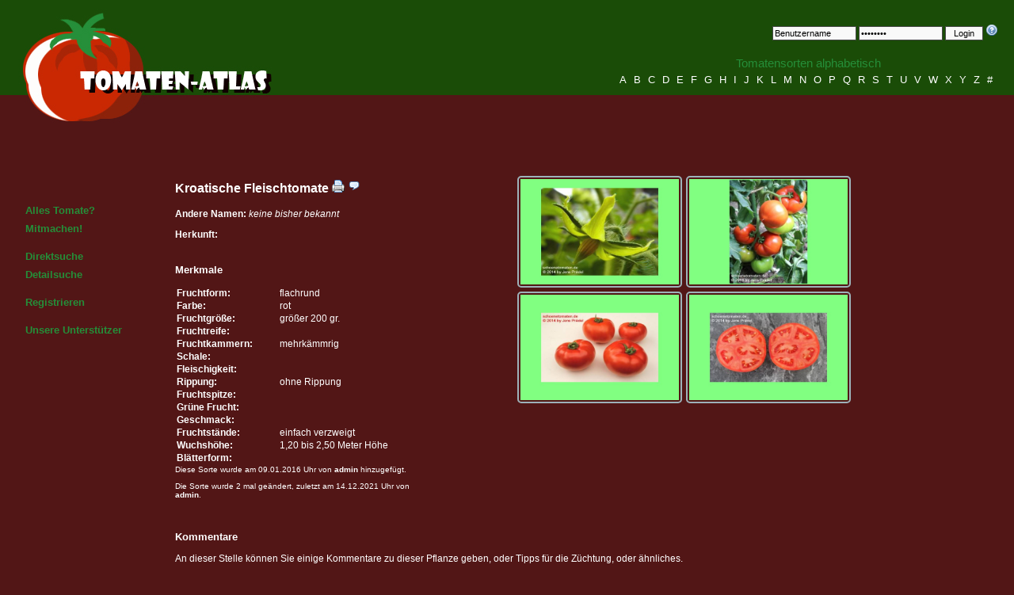

--- FILE ---
content_type: text/html; charset=utf-8
request_url: https://www.tomaten-atlas.de/sorten/k/6022-kroatische-fleischtomate
body_size: 3740
content:
<!DOCTYPE html>

<html lang="de">
<head>

    <base href="https://www.tomaten-atlas.de/">

    <meta charset="UTF-8">
    <meta name="google-site-verification" content="MHzkHvk4rIRlF_4oU2JpSkWHLPRLdouSAK4p5qBEPOg">
    <meta name="description"
          content="Der Tomaten-Atlas ist Nachschlagewerk für Tomatensorten. Er beinhaltet Beschreibungen, die durch Bilder und Kommentare der Nutzer erweitert werden können.">
    <meta name="keywords"
          content="Tomaten, Atlas, Tomatensorten, Tomatenbilder, Beschreibung, Kommentare, Nachschlagewerk">
    <meta name="language" content="de">
    <meta name="robots" content="index,follow">
    <meta name="author" content="Daniel Franke">
    <meta name="copyright" content="&copy; 2006 - 2026 Daniel Franke">
    <meta name="designer" content="Daniel Franke">
    <meta name="publisher" content="Klaus-Peter Schurz">
    <meta name="revisit-After" content="1 days">
    <meta name="distribution" content="global">

    <title>Tomaten-Atlas - Detailansicht - Kroatische Fleischtomate</title>

    <link rel="alternate" href="http://feeds.feedburner.com/Tomaten-atlas-NeueSorten" type="application/rss+xml"
          title="neue Sorten vom Tomaten-Atlas als RSS-Feed">
    <link rel="alternate" href="http://feeds.feedburner.com/Tomaten-atlas-AktualisierteSorten"
          type="application/rss+xml" title="aktualisierte Sorten vom Tomaten-Atlas als RSS-Feed">
    <link rel="alternate" href="http://feeds.feedburner.com/Tomaten-atlas-NeueKommentareZuEinzelnenSorten"
          type="application/rss+xml" title="neue Sortenkommentare als RSS-Feed">

    <link rel="stylesheet" href="https://www.tomaten-atlas.de/styles/xstyles.css" type="text/css" media="screen">
    <link rel="stylesheet" href="https://www.tomaten-atlas.de/lib/prettyphoto/css/prettyPhoto.css" type="text/css" media="screen">
    <link rel="stylesheet" href="https://www.tomaten-atlas.de/lib/tabs-accordion.css" type="text/css">

    <script src="https://www.tomaten-atlas.de/lib/jquery.js"></script>
    <script src="https://www.tomaten-atlas.de/includes/functions.js"></script>
    <script src="https://www.tomaten-atlas.de/lib/prettyphoto/js/jquery.prettyPhoto.js"></script>
    <script src="https://www.tomaten-atlas.de/lib/jquery.tools.min.js"></script>
    <script src="https://www.tomaten-atlas.de/lib/jquery.countdown.min.js"></script>
</head>

<body>

<div class="skiplink"><a href="#menu">Zur Navigation</a></div>

<div id="wrapper">

    <div id="header">

        <div style="float:left;margin: 3px 15px 15px;text-align: left;">
            <img src="https://www.tomaten-atlas.de/images/tomatenatlas_logo01.jpg" alt="Tomaten-Atlas Logo"
                 style="width:336px;height:156px;">
        </div>

        <div id="loginform">
                            <form action="https://www.tomaten-atlas.de/login" method="post" name="login">

                    <input type="hidden" name="do" value="submit">
                    <input type="hidden" name="method" value="login">

                    <input type="text" name="username" value="Benutzername"
                           onblur="onBlurCheckEntry(this, 'Benutzername');"
                           onfocus="onFocusCheckEntry(this, 'Benutzername');" class="login">
                    <input type="password" name="password" value="Passwort" onblur="onBlurCheckEntry(this, 'Passwort');"
                           onfocus="onFocusCheckEntry(this, 'Passwort');" class="login">
                    <input type="submit" value="Login" class="button">

                    <a href="https://www.tomaten-atlas.de/passwort-vergessen"><img
                                src="https://www.tomaten-atlas.de/images/help.png" width="16" height="16" alt="Passwort vergessen?"></a>

                </form>
                    </div>

        <div id="species_alpha">
            <p>Tomatensorten alphabetisch</p>

            <p>
                                    <a href="https://www.tomaten-atlas.de/sorten/a">A</a>
                                    <a href="https://www.tomaten-atlas.de/sorten/b">B</a>
                                    <a href="https://www.tomaten-atlas.de/sorten/c">C</a>
                                    <a href="https://www.tomaten-atlas.de/sorten/d">D</a>
                                    <a href="https://www.tomaten-atlas.de/sorten/e">E</a>
                                    <a href="https://www.tomaten-atlas.de/sorten/f">F</a>
                                    <a href="https://www.tomaten-atlas.de/sorten/g">G</a>
                                    <a href="https://www.tomaten-atlas.de/sorten/h">H</a>
                                    <a href="https://www.tomaten-atlas.de/sorten/i">I</a>
                                    <a href="https://www.tomaten-atlas.de/sorten/j">J</a>
                                    <a href="https://www.tomaten-atlas.de/sorten/k">K</a>
                                    <a href="https://www.tomaten-atlas.de/sorten/l">L</a>
                                    <a href="https://www.tomaten-atlas.de/sorten/m">M</a>
                                    <a href="https://www.tomaten-atlas.de/sorten/n">N</a>
                                    <a href="https://www.tomaten-atlas.de/sorten/o">O</a>
                                    <a href="https://www.tomaten-atlas.de/sorten/p">P</a>
                                    <a href="https://www.tomaten-atlas.de/sorten/q">Q</a>
                                    <a href="https://www.tomaten-atlas.de/sorten/r">R</a>
                                    <a href="https://www.tomaten-atlas.de/sorten/s">S</a>
                                    <a href="https://www.tomaten-atlas.de/sorten/t">T</a>
                                    <a href="https://www.tomaten-atlas.de/sorten/u">U</a>
                                    <a href="https://www.tomaten-atlas.de/sorten/v">V</a>
                                    <a href="https://www.tomaten-atlas.de/sorten/w">W</a>
                                    <a href="https://www.tomaten-atlas.de/sorten/x">X</a>
                                    <a href="https://www.tomaten-atlas.de/sorten/y">Y</a>
                                    <a href="https://www.tomaten-atlas.de/sorten/z">Z</a>
                                <a href="https://www.tomaten-atlas.de/sorten/0">#</a>
            </p>
        </div>

    </div>

    <div style="clear:both;"></div>

    <div id="menu">
        <ul>
            <li><a href="https://www.tomaten-atlas.de/startseite">Alles Tomate?</a></li>
            <li>
                <a href="https://www.tomaten-atlas.de/registrieren">Mitmachen!</a>
            </li>
        </ul>

        <ul>
            <li><a href="https://www.tomaten-atlas.de/direktsuche">Direktsuche</a></li>
            <li><a href="https://www.tomaten-atlas.de/detailsuche">Detailsuche</a></li>
        </ul>

        <ul>
                            <li><a href="https://www.tomaten-atlas.de/registrieren">Registrieren</a></li>
                    </ul>

        <ul>
            <li><a href="http://www.tomaten-atlas.de/unterstuetzer.html" target="_blank">Unsere Unterstützer</a>
        </ul>

    </div>

    <div id="content">

    
    <div style="float:left;width:25em;">

        <h2 style="margin-top: 10px;">
            Kroatische Fleischtomate            <a href="https://www.tomaten-atlas.de/drucken/6022-kroatische-fleischtomate"
               target="_blank"><img src="https://www.tomaten-atlas.de/images/printer.png" width="16" height="16"
                                    alt="Drucken"/></a>
            <a href="javascript:scrollWin('comments');"><img src="https://www.tomaten-atlas.de/images/comment.png" width="16"
                                                             height="16" alt="Kommentare"/></a>
                    </h2>

        <p><b>Andere
                Namen:</b> <i>keine bisher bekannt</i>        </p>

        <p><b>Herkunft:</b> </p>

        <h3 style="margin-top:30px;">Merkmale</h3>

        <table cellpadding="3" width="350" style="float:left;width:350px;">
                            <tr>
                    <td width="130"><b>Fruchtform:</b></td>
                    <td width="220">flachrund</td>
                </tr>
                            <tr>
                    <td width="130"><b>Farbe:</b></td>
                    <td width="220">rot</td>
                </tr>
                            <tr>
                    <td width="130"><b>Fruchtgr&ouml;&szlig;e:</b></td>
                    <td width="220">gr&ouml;&szlig;er 200 gr.</td>
                </tr>
                            <tr>
                    <td width="130"><b>Fruchtreife:</b></td>
                    <td width="220"></td>
                </tr>
                            <tr>
                    <td width="130"><b>Fruchtkammern:</b></td>
                    <td width="220">mehrk&auml;mmrig</td>
                </tr>
                            <tr>
                    <td width="130"><b>Schale:</b></td>
                    <td width="220"></td>
                </tr>
                            <tr>
                    <td width="130"><b>Fleischigkeit:</b></td>
                    <td width="220"></td>
                </tr>
                            <tr>
                    <td width="130"><b>Rippung:</b></td>
                    <td width="220">ohne Rippung</td>
                </tr>
                            <tr>
                    <td width="130"><b>Fruchtspitze:</b></td>
                    <td width="220"></td>
                </tr>
                            <tr>
                    <td width="130"><b>Gr&uuml;ne Frucht:</b></td>
                    <td width="220"></td>
                </tr>
                            <tr>
                    <td width="130"><b>Geschmack:</b></td>
                    <td width="220"></td>
                </tr>
                            <tr>
                    <td width="130"><b>Fruchtst&auml;nde:</b></td>
                    <td width="220">einfach verzweigt</td>
                </tr>
                            <tr>
                    <td width="130"><b>Wuchsh&ouml;he:</b></td>
                    <td width="220">1,20 bis 2,50 Meter H&ouml;he</td>
                </tr>
                            <tr>
                    <td width="130"><b>Bl&auml;tterform:</b></td>
                    <td width="220"></td>
                </tr>
                    </table>

        <p style="font-size:10px;">Diese Sorte wurde am 09.01.2016 Uhr von
            <b>admin</b> hinzugef&uuml;gt.</p>
        <p style="font-size:10px;">Die Sorte wurde 2 mal ge&auml;ndert, zuletzt am 14.12.2021 Uhr von <b>admin</b>.</p>
    </div>

    <div style="float:right;width: 60%;">

        <ul class="nogallery">
            <li><a href="/bildanzeige?id=35344" rel="prettyPhoto[gallery]"
                   title="Bl&uuml;te"><img src="/bildanzeige?id=35344" width="200" height="133"
                                           alt="Bl&uuml;te"/></a></li>
            <li><a href="/bildanzeige?id=35345" rel="prettyPhoto[gallery]"
                   title="gr&uuml;ne Frucht"><img src="/bildanzeige?id=35345" width="200"
                                                  height="133" alt="gr&uuml;ne Frucht"/></a></li>
            <li><a href="/bildanzeige?id=35346" rel="prettyPhoto[gallery]" title="Frucht"><img
                        src="/bildanzeige?id=35346" width="200" height="133" alt="Frucht"/></a>
            </li>
            <li><a href="/bildanzeige?id=35347" rel="prettyPhoto[gallery]"
                   title="geschnittene Frucht"><img src="/bildanzeige?id=35347" width="200"
                                                    height="133" alt="geschnittene Frucht"/></a></li>
        </ul>

    </div>

    <div style="clear:both;"></div>

    
    
    <h3 style="margin-top:30px;" id="comments">Kommentare</h3>
    <p>An dieser Stelle k&ouml;nnen Sie einige Kommentare zu dieser Pflanze geben, oder Tipps f&uuml;r die Z&uuml;chtung,
        oder &auml;hnliches.</p>

        <div class="error"><p>Nur registrierte Mitglieder d&uuml;rfen Kommentare zu Tomatensorten erstellen.</p></div>

            <blockquote title="admin - 07.03.2016, 17:09">
        <p><b>Kommentar #1</b></p>

        <p>kleine Pflanze (1,2 bis 1,4 m)<br />
mittelfr&uuml;her Erntebeginn (Mitte August)<br />
sehr ertragreich<br />
gro&szlig;e (&oslash; 7 bis 9 cm), breitrunde, rote Fr&uuml;chte mit einer nur angedeuteten stumpfen Spitze<br />
schwerste geerntete Frucht: 260 g<br />
prima Geschmack, fleischig und saftig<br />
<br />
(Quelle: www.schoenetomaten.de)</p>
    </blockquote>

    <div style="clear:both;"></div>

    <script type="text/javascript" charset="utf-8">
        $(document).ready(function () {
            $("a[rel^='prettyPhoto']").prettyPhoto({deeplinking: false, social_tools: false});
        });

        function scrollWin(anchor) {
            $('html,body').animate({scrollTop: $('#' + anchor).offset().top}, 2000);
        }
    </script>
</div>

<div style="clear:both"></div>

<div id="footer">
    <!--<div style="float:left;width:400px">
        <table>
            <tr>
                <td><img src="images/tomaten-buch.jpg" alt="Tomaten - Vielfalt und Sinnlichkeit" width="150"
                         height="108"></td>
                <td style="text-align:left;padding-left:10px;">
                    <strong>Tomaten</strong><br>Vielfalt und Sinnlichkeit
                    <hr>
                    Direktversand möglich.<br>
                    Kontakt: kp.schurz@web.de<br>
                    Preis: 15 Euro inkl. Versand
                </td>
            </tr>
        </table>
    </div>-->

    <div>
        <p style="padding-top:50px">
            <b>Statistik</b> ||
            Besucher: <b>3 734 443</b> |
            Tomatensorten: <b>10 873</b>/10 875 |
            Bilder: <b>52 241</b>
            (4 844,98 MB) |
            Angemeldete Benutzer: <b>4 655</b> ||
            <a href="https://www.tomaten-atlas.de/impressum">Impressum</a> ||
            <a href="http://validator.w3.org/check?uri=referer" target="_blank"><img
                        src="https://www.tomaten-atlas.de/images/xhtml_valid.png" alt="Valid XHTML 1.0 Transitional"
                        title="Valid XHTML 1.0 Transitional" style="height: 16px; width: 16px; border:0"/></a>
        </p>
    </div>
</div>

</div>


    <!-- Piwik -->
    <script>
        var _paq = _paq || [];
        _paq.push(['trackPageView']);
        _paq.push(['enableLinkTracking']);
        (function () {
            var u = (("https:" == document.location.protocol) ? "https" : "http") + "://piwik.da-fra.de/";
            _paq.push(['setTrackerUrl', u + 'piwik.php']);
            _paq.push(['setSiteId', 3]);
            var d = document, g = d.createElement('script'), s = d.getElementsByTagName('script')[0];
            g.type = 'text/javascript';
            g.defer = true;
            g.async = true;
            g.src = u + 'piwik.js';
            s.parentNode.insertBefore(g, s);
        })();
    </script>
    <noscript><p><img src="http://piwik.da-fra.de/piwik.php?idsite=3" style="border:0;" alt=""/></p></noscript>
    <!-- End Piwik Code -->

</body>
</html>
